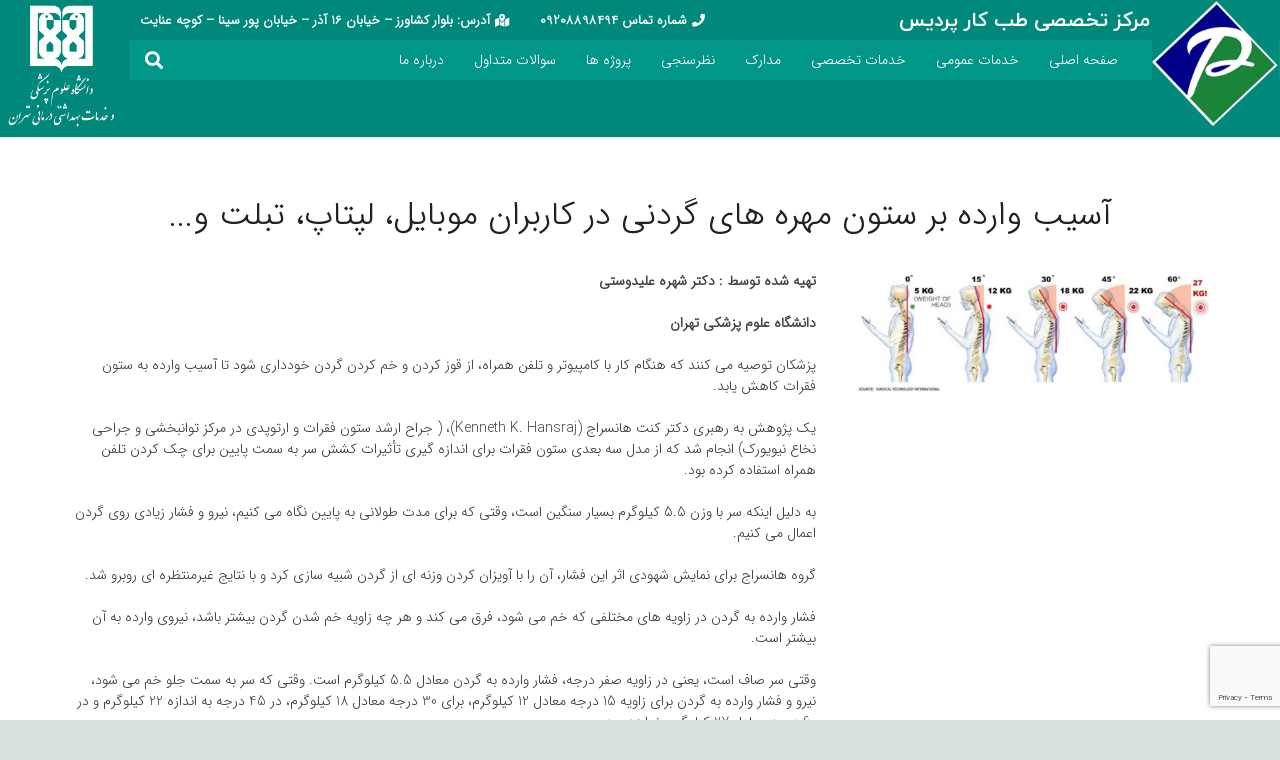

--- FILE ---
content_type: text/html; charset=utf-8
request_url: https://www.google.com/recaptcha/api2/anchor?ar=1&k=6LdaEPwjAAAAALaUJAzPyQFMui6RT_prVHugthkz&co=aHR0cHM6Ly9wYXJkaXMuY2xpbmljOjQ0Mw..&hl=en&v=PoyoqOPhxBO7pBk68S4YbpHZ&size=invisible&anchor-ms=20000&execute-ms=30000&cb=q2veagrjd8qe
body_size: 48486
content:
<!DOCTYPE HTML><html dir="ltr" lang="en"><head><meta http-equiv="Content-Type" content="text/html; charset=UTF-8">
<meta http-equiv="X-UA-Compatible" content="IE=edge">
<title>reCAPTCHA</title>
<style type="text/css">
/* cyrillic-ext */
@font-face {
  font-family: 'Roboto';
  font-style: normal;
  font-weight: 400;
  font-stretch: 100%;
  src: url(//fonts.gstatic.com/s/roboto/v48/KFO7CnqEu92Fr1ME7kSn66aGLdTylUAMa3GUBHMdazTgWw.woff2) format('woff2');
  unicode-range: U+0460-052F, U+1C80-1C8A, U+20B4, U+2DE0-2DFF, U+A640-A69F, U+FE2E-FE2F;
}
/* cyrillic */
@font-face {
  font-family: 'Roboto';
  font-style: normal;
  font-weight: 400;
  font-stretch: 100%;
  src: url(//fonts.gstatic.com/s/roboto/v48/KFO7CnqEu92Fr1ME7kSn66aGLdTylUAMa3iUBHMdazTgWw.woff2) format('woff2');
  unicode-range: U+0301, U+0400-045F, U+0490-0491, U+04B0-04B1, U+2116;
}
/* greek-ext */
@font-face {
  font-family: 'Roboto';
  font-style: normal;
  font-weight: 400;
  font-stretch: 100%;
  src: url(//fonts.gstatic.com/s/roboto/v48/KFO7CnqEu92Fr1ME7kSn66aGLdTylUAMa3CUBHMdazTgWw.woff2) format('woff2');
  unicode-range: U+1F00-1FFF;
}
/* greek */
@font-face {
  font-family: 'Roboto';
  font-style: normal;
  font-weight: 400;
  font-stretch: 100%;
  src: url(//fonts.gstatic.com/s/roboto/v48/KFO7CnqEu92Fr1ME7kSn66aGLdTylUAMa3-UBHMdazTgWw.woff2) format('woff2');
  unicode-range: U+0370-0377, U+037A-037F, U+0384-038A, U+038C, U+038E-03A1, U+03A3-03FF;
}
/* math */
@font-face {
  font-family: 'Roboto';
  font-style: normal;
  font-weight: 400;
  font-stretch: 100%;
  src: url(//fonts.gstatic.com/s/roboto/v48/KFO7CnqEu92Fr1ME7kSn66aGLdTylUAMawCUBHMdazTgWw.woff2) format('woff2');
  unicode-range: U+0302-0303, U+0305, U+0307-0308, U+0310, U+0312, U+0315, U+031A, U+0326-0327, U+032C, U+032F-0330, U+0332-0333, U+0338, U+033A, U+0346, U+034D, U+0391-03A1, U+03A3-03A9, U+03B1-03C9, U+03D1, U+03D5-03D6, U+03F0-03F1, U+03F4-03F5, U+2016-2017, U+2034-2038, U+203C, U+2040, U+2043, U+2047, U+2050, U+2057, U+205F, U+2070-2071, U+2074-208E, U+2090-209C, U+20D0-20DC, U+20E1, U+20E5-20EF, U+2100-2112, U+2114-2115, U+2117-2121, U+2123-214F, U+2190, U+2192, U+2194-21AE, U+21B0-21E5, U+21F1-21F2, U+21F4-2211, U+2213-2214, U+2216-22FF, U+2308-230B, U+2310, U+2319, U+231C-2321, U+2336-237A, U+237C, U+2395, U+239B-23B7, U+23D0, U+23DC-23E1, U+2474-2475, U+25AF, U+25B3, U+25B7, U+25BD, U+25C1, U+25CA, U+25CC, U+25FB, U+266D-266F, U+27C0-27FF, U+2900-2AFF, U+2B0E-2B11, U+2B30-2B4C, U+2BFE, U+3030, U+FF5B, U+FF5D, U+1D400-1D7FF, U+1EE00-1EEFF;
}
/* symbols */
@font-face {
  font-family: 'Roboto';
  font-style: normal;
  font-weight: 400;
  font-stretch: 100%;
  src: url(//fonts.gstatic.com/s/roboto/v48/KFO7CnqEu92Fr1ME7kSn66aGLdTylUAMaxKUBHMdazTgWw.woff2) format('woff2');
  unicode-range: U+0001-000C, U+000E-001F, U+007F-009F, U+20DD-20E0, U+20E2-20E4, U+2150-218F, U+2190, U+2192, U+2194-2199, U+21AF, U+21E6-21F0, U+21F3, U+2218-2219, U+2299, U+22C4-22C6, U+2300-243F, U+2440-244A, U+2460-24FF, U+25A0-27BF, U+2800-28FF, U+2921-2922, U+2981, U+29BF, U+29EB, U+2B00-2BFF, U+4DC0-4DFF, U+FFF9-FFFB, U+10140-1018E, U+10190-1019C, U+101A0, U+101D0-101FD, U+102E0-102FB, U+10E60-10E7E, U+1D2C0-1D2D3, U+1D2E0-1D37F, U+1F000-1F0FF, U+1F100-1F1AD, U+1F1E6-1F1FF, U+1F30D-1F30F, U+1F315, U+1F31C, U+1F31E, U+1F320-1F32C, U+1F336, U+1F378, U+1F37D, U+1F382, U+1F393-1F39F, U+1F3A7-1F3A8, U+1F3AC-1F3AF, U+1F3C2, U+1F3C4-1F3C6, U+1F3CA-1F3CE, U+1F3D4-1F3E0, U+1F3ED, U+1F3F1-1F3F3, U+1F3F5-1F3F7, U+1F408, U+1F415, U+1F41F, U+1F426, U+1F43F, U+1F441-1F442, U+1F444, U+1F446-1F449, U+1F44C-1F44E, U+1F453, U+1F46A, U+1F47D, U+1F4A3, U+1F4B0, U+1F4B3, U+1F4B9, U+1F4BB, U+1F4BF, U+1F4C8-1F4CB, U+1F4D6, U+1F4DA, U+1F4DF, U+1F4E3-1F4E6, U+1F4EA-1F4ED, U+1F4F7, U+1F4F9-1F4FB, U+1F4FD-1F4FE, U+1F503, U+1F507-1F50B, U+1F50D, U+1F512-1F513, U+1F53E-1F54A, U+1F54F-1F5FA, U+1F610, U+1F650-1F67F, U+1F687, U+1F68D, U+1F691, U+1F694, U+1F698, U+1F6AD, U+1F6B2, U+1F6B9-1F6BA, U+1F6BC, U+1F6C6-1F6CF, U+1F6D3-1F6D7, U+1F6E0-1F6EA, U+1F6F0-1F6F3, U+1F6F7-1F6FC, U+1F700-1F7FF, U+1F800-1F80B, U+1F810-1F847, U+1F850-1F859, U+1F860-1F887, U+1F890-1F8AD, U+1F8B0-1F8BB, U+1F8C0-1F8C1, U+1F900-1F90B, U+1F93B, U+1F946, U+1F984, U+1F996, U+1F9E9, U+1FA00-1FA6F, U+1FA70-1FA7C, U+1FA80-1FA89, U+1FA8F-1FAC6, U+1FACE-1FADC, U+1FADF-1FAE9, U+1FAF0-1FAF8, U+1FB00-1FBFF;
}
/* vietnamese */
@font-face {
  font-family: 'Roboto';
  font-style: normal;
  font-weight: 400;
  font-stretch: 100%;
  src: url(//fonts.gstatic.com/s/roboto/v48/KFO7CnqEu92Fr1ME7kSn66aGLdTylUAMa3OUBHMdazTgWw.woff2) format('woff2');
  unicode-range: U+0102-0103, U+0110-0111, U+0128-0129, U+0168-0169, U+01A0-01A1, U+01AF-01B0, U+0300-0301, U+0303-0304, U+0308-0309, U+0323, U+0329, U+1EA0-1EF9, U+20AB;
}
/* latin-ext */
@font-face {
  font-family: 'Roboto';
  font-style: normal;
  font-weight: 400;
  font-stretch: 100%;
  src: url(//fonts.gstatic.com/s/roboto/v48/KFO7CnqEu92Fr1ME7kSn66aGLdTylUAMa3KUBHMdazTgWw.woff2) format('woff2');
  unicode-range: U+0100-02BA, U+02BD-02C5, U+02C7-02CC, U+02CE-02D7, U+02DD-02FF, U+0304, U+0308, U+0329, U+1D00-1DBF, U+1E00-1E9F, U+1EF2-1EFF, U+2020, U+20A0-20AB, U+20AD-20C0, U+2113, U+2C60-2C7F, U+A720-A7FF;
}
/* latin */
@font-face {
  font-family: 'Roboto';
  font-style: normal;
  font-weight: 400;
  font-stretch: 100%;
  src: url(//fonts.gstatic.com/s/roboto/v48/KFO7CnqEu92Fr1ME7kSn66aGLdTylUAMa3yUBHMdazQ.woff2) format('woff2');
  unicode-range: U+0000-00FF, U+0131, U+0152-0153, U+02BB-02BC, U+02C6, U+02DA, U+02DC, U+0304, U+0308, U+0329, U+2000-206F, U+20AC, U+2122, U+2191, U+2193, U+2212, U+2215, U+FEFF, U+FFFD;
}
/* cyrillic-ext */
@font-face {
  font-family: 'Roboto';
  font-style: normal;
  font-weight: 500;
  font-stretch: 100%;
  src: url(//fonts.gstatic.com/s/roboto/v48/KFO7CnqEu92Fr1ME7kSn66aGLdTylUAMa3GUBHMdazTgWw.woff2) format('woff2');
  unicode-range: U+0460-052F, U+1C80-1C8A, U+20B4, U+2DE0-2DFF, U+A640-A69F, U+FE2E-FE2F;
}
/* cyrillic */
@font-face {
  font-family: 'Roboto';
  font-style: normal;
  font-weight: 500;
  font-stretch: 100%;
  src: url(//fonts.gstatic.com/s/roboto/v48/KFO7CnqEu92Fr1ME7kSn66aGLdTylUAMa3iUBHMdazTgWw.woff2) format('woff2');
  unicode-range: U+0301, U+0400-045F, U+0490-0491, U+04B0-04B1, U+2116;
}
/* greek-ext */
@font-face {
  font-family: 'Roboto';
  font-style: normal;
  font-weight: 500;
  font-stretch: 100%;
  src: url(//fonts.gstatic.com/s/roboto/v48/KFO7CnqEu92Fr1ME7kSn66aGLdTylUAMa3CUBHMdazTgWw.woff2) format('woff2');
  unicode-range: U+1F00-1FFF;
}
/* greek */
@font-face {
  font-family: 'Roboto';
  font-style: normal;
  font-weight: 500;
  font-stretch: 100%;
  src: url(//fonts.gstatic.com/s/roboto/v48/KFO7CnqEu92Fr1ME7kSn66aGLdTylUAMa3-UBHMdazTgWw.woff2) format('woff2');
  unicode-range: U+0370-0377, U+037A-037F, U+0384-038A, U+038C, U+038E-03A1, U+03A3-03FF;
}
/* math */
@font-face {
  font-family: 'Roboto';
  font-style: normal;
  font-weight: 500;
  font-stretch: 100%;
  src: url(//fonts.gstatic.com/s/roboto/v48/KFO7CnqEu92Fr1ME7kSn66aGLdTylUAMawCUBHMdazTgWw.woff2) format('woff2');
  unicode-range: U+0302-0303, U+0305, U+0307-0308, U+0310, U+0312, U+0315, U+031A, U+0326-0327, U+032C, U+032F-0330, U+0332-0333, U+0338, U+033A, U+0346, U+034D, U+0391-03A1, U+03A3-03A9, U+03B1-03C9, U+03D1, U+03D5-03D6, U+03F0-03F1, U+03F4-03F5, U+2016-2017, U+2034-2038, U+203C, U+2040, U+2043, U+2047, U+2050, U+2057, U+205F, U+2070-2071, U+2074-208E, U+2090-209C, U+20D0-20DC, U+20E1, U+20E5-20EF, U+2100-2112, U+2114-2115, U+2117-2121, U+2123-214F, U+2190, U+2192, U+2194-21AE, U+21B0-21E5, U+21F1-21F2, U+21F4-2211, U+2213-2214, U+2216-22FF, U+2308-230B, U+2310, U+2319, U+231C-2321, U+2336-237A, U+237C, U+2395, U+239B-23B7, U+23D0, U+23DC-23E1, U+2474-2475, U+25AF, U+25B3, U+25B7, U+25BD, U+25C1, U+25CA, U+25CC, U+25FB, U+266D-266F, U+27C0-27FF, U+2900-2AFF, U+2B0E-2B11, U+2B30-2B4C, U+2BFE, U+3030, U+FF5B, U+FF5D, U+1D400-1D7FF, U+1EE00-1EEFF;
}
/* symbols */
@font-face {
  font-family: 'Roboto';
  font-style: normal;
  font-weight: 500;
  font-stretch: 100%;
  src: url(//fonts.gstatic.com/s/roboto/v48/KFO7CnqEu92Fr1ME7kSn66aGLdTylUAMaxKUBHMdazTgWw.woff2) format('woff2');
  unicode-range: U+0001-000C, U+000E-001F, U+007F-009F, U+20DD-20E0, U+20E2-20E4, U+2150-218F, U+2190, U+2192, U+2194-2199, U+21AF, U+21E6-21F0, U+21F3, U+2218-2219, U+2299, U+22C4-22C6, U+2300-243F, U+2440-244A, U+2460-24FF, U+25A0-27BF, U+2800-28FF, U+2921-2922, U+2981, U+29BF, U+29EB, U+2B00-2BFF, U+4DC0-4DFF, U+FFF9-FFFB, U+10140-1018E, U+10190-1019C, U+101A0, U+101D0-101FD, U+102E0-102FB, U+10E60-10E7E, U+1D2C0-1D2D3, U+1D2E0-1D37F, U+1F000-1F0FF, U+1F100-1F1AD, U+1F1E6-1F1FF, U+1F30D-1F30F, U+1F315, U+1F31C, U+1F31E, U+1F320-1F32C, U+1F336, U+1F378, U+1F37D, U+1F382, U+1F393-1F39F, U+1F3A7-1F3A8, U+1F3AC-1F3AF, U+1F3C2, U+1F3C4-1F3C6, U+1F3CA-1F3CE, U+1F3D4-1F3E0, U+1F3ED, U+1F3F1-1F3F3, U+1F3F5-1F3F7, U+1F408, U+1F415, U+1F41F, U+1F426, U+1F43F, U+1F441-1F442, U+1F444, U+1F446-1F449, U+1F44C-1F44E, U+1F453, U+1F46A, U+1F47D, U+1F4A3, U+1F4B0, U+1F4B3, U+1F4B9, U+1F4BB, U+1F4BF, U+1F4C8-1F4CB, U+1F4D6, U+1F4DA, U+1F4DF, U+1F4E3-1F4E6, U+1F4EA-1F4ED, U+1F4F7, U+1F4F9-1F4FB, U+1F4FD-1F4FE, U+1F503, U+1F507-1F50B, U+1F50D, U+1F512-1F513, U+1F53E-1F54A, U+1F54F-1F5FA, U+1F610, U+1F650-1F67F, U+1F687, U+1F68D, U+1F691, U+1F694, U+1F698, U+1F6AD, U+1F6B2, U+1F6B9-1F6BA, U+1F6BC, U+1F6C6-1F6CF, U+1F6D3-1F6D7, U+1F6E0-1F6EA, U+1F6F0-1F6F3, U+1F6F7-1F6FC, U+1F700-1F7FF, U+1F800-1F80B, U+1F810-1F847, U+1F850-1F859, U+1F860-1F887, U+1F890-1F8AD, U+1F8B0-1F8BB, U+1F8C0-1F8C1, U+1F900-1F90B, U+1F93B, U+1F946, U+1F984, U+1F996, U+1F9E9, U+1FA00-1FA6F, U+1FA70-1FA7C, U+1FA80-1FA89, U+1FA8F-1FAC6, U+1FACE-1FADC, U+1FADF-1FAE9, U+1FAF0-1FAF8, U+1FB00-1FBFF;
}
/* vietnamese */
@font-face {
  font-family: 'Roboto';
  font-style: normal;
  font-weight: 500;
  font-stretch: 100%;
  src: url(//fonts.gstatic.com/s/roboto/v48/KFO7CnqEu92Fr1ME7kSn66aGLdTylUAMa3OUBHMdazTgWw.woff2) format('woff2');
  unicode-range: U+0102-0103, U+0110-0111, U+0128-0129, U+0168-0169, U+01A0-01A1, U+01AF-01B0, U+0300-0301, U+0303-0304, U+0308-0309, U+0323, U+0329, U+1EA0-1EF9, U+20AB;
}
/* latin-ext */
@font-face {
  font-family: 'Roboto';
  font-style: normal;
  font-weight: 500;
  font-stretch: 100%;
  src: url(//fonts.gstatic.com/s/roboto/v48/KFO7CnqEu92Fr1ME7kSn66aGLdTylUAMa3KUBHMdazTgWw.woff2) format('woff2');
  unicode-range: U+0100-02BA, U+02BD-02C5, U+02C7-02CC, U+02CE-02D7, U+02DD-02FF, U+0304, U+0308, U+0329, U+1D00-1DBF, U+1E00-1E9F, U+1EF2-1EFF, U+2020, U+20A0-20AB, U+20AD-20C0, U+2113, U+2C60-2C7F, U+A720-A7FF;
}
/* latin */
@font-face {
  font-family: 'Roboto';
  font-style: normal;
  font-weight: 500;
  font-stretch: 100%;
  src: url(//fonts.gstatic.com/s/roboto/v48/KFO7CnqEu92Fr1ME7kSn66aGLdTylUAMa3yUBHMdazQ.woff2) format('woff2');
  unicode-range: U+0000-00FF, U+0131, U+0152-0153, U+02BB-02BC, U+02C6, U+02DA, U+02DC, U+0304, U+0308, U+0329, U+2000-206F, U+20AC, U+2122, U+2191, U+2193, U+2212, U+2215, U+FEFF, U+FFFD;
}
/* cyrillic-ext */
@font-face {
  font-family: 'Roboto';
  font-style: normal;
  font-weight: 900;
  font-stretch: 100%;
  src: url(//fonts.gstatic.com/s/roboto/v48/KFO7CnqEu92Fr1ME7kSn66aGLdTylUAMa3GUBHMdazTgWw.woff2) format('woff2');
  unicode-range: U+0460-052F, U+1C80-1C8A, U+20B4, U+2DE0-2DFF, U+A640-A69F, U+FE2E-FE2F;
}
/* cyrillic */
@font-face {
  font-family: 'Roboto';
  font-style: normal;
  font-weight: 900;
  font-stretch: 100%;
  src: url(//fonts.gstatic.com/s/roboto/v48/KFO7CnqEu92Fr1ME7kSn66aGLdTylUAMa3iUBHMdazTgWw.woff2) format('woff2');
  unicode-range: U+0301, U+0400-045F, U+0490-0491, U+04B0-04B1, U+2116;
}
/* greek-ext */
@font-face {
  font-family: 'Roboto';
  font-style: normal;
  font-weight: 900;
  font-stretch: 100%;
  src: url(//fonts.gstatic.com/s/roboto/v48/KFO7CnqEu92Fr1ME7kSn66aGLdTylUAMa3CUBHMdazTgWw.woff2) format('woff2');
  unicode-range: U+1F00-1FFF;
}
/* greek */
@font-face {
  font-family: 'Roboto';
  font-style: normal;
  font-weight: 900;
  font-stretch: 100%;
  src: url(//fonts.gstatic.com/s/roboto/v48/KFO7CnqEu92Fr1ME7kSn66aGLdTylUAMa3-UBHMdazTgWw.woff2) format('woff2');
  unicode-range: U+0370-0377, U+037A-037F, U+0384-038A, U+038C, U+038E-03A1, U+03A3-03FF;
}
/* math */
@font-face {
  font-family: 'Roboto';
  font-style: normal;
  font-weight: 900;
  font-stretch: 100%;
  src: url(//fonts.gstatic.com/s/roboto/v48/KFO7CnqEu92Fr1ME7kSn66aGLdTylUAMawCUBHMdazTgWw.woff2) format('woff2');
  unicode-range: U+0302-0303, U+0305, U+0307-0308, U+0310, U+0312, U+0315, U+031A, U+0326-0327, U+032C, U+032F-0330, U+0332-0333, U+0338, U+033A, U+0346, U+034D, U+0391-03A1, U+03A3-03A9, U+03B1-03C9, U+03D1, U+03D5-03D6, U+03F0-03F1, U+03F4-03F5, U+2016-2017, U+2034-2038, U+203C, U+2040, U+2043, U+2047, U+2050, U+2057, U+205F, U+2070-2071, U+2074-208E, U+2090-209C, U+20D0-20DC, U+20E1, U+20E5-20EF, U+2100-2112, U+2114-2115, U+2117-2121, U+2123-214F, U+2190, U+2192, U+2194-21AE, U+21B0-21E5, U+21F1-21F2, U+21F4-2211, U+2213-2214, U+2216-22FF, U+2308-230B, U+2310, U+2319, U+231C-2321, U+2336-237A, U+237C, U+2395, U+239B-23B7, U+23D0, U+23DC-23E1, U+2474-2475, U+25AF, U+25B3, U+25B7, U+25BD, U+25C1, U+25CA, U+25CC, U+25FB, U+266D-266F, U+27C0-27FF, U+2900-2AFF, U+2B0E-2B11, U+2B30-2B4C, U+2BFE, U+3030, U+FF5B, U+FF5D, U+1D400-1D7FF, U+1EE00-1EEFF;
}
/* symbols */
@font-face {
  font-family: 'Roboto';
  font-style: normal;
  font-weight: 900;
  font-stretch: 100%;
  src: url(//fonts.gstatic.com/s/roboto/v48/KFO7CnqEu92Fr1ME7kSn66aGLdTylUAMaxKUBHMdazTgWw.woff2) format('woff2');
  unicode-range: U+0001-000C, U+000E-001F, U+007F-009F, U+20DD-20E0, U+20E2-20E4, U+2150-218F, U+2190, U+2192, U+2194-2199, U+21AF, U+21E6-21F0, U+21F3, U+2218-2219, U+2299, U+22C4-22C6, U+2300-243F, U+2440-244A, U+2460-24FF, U+25A0-27BF, U+2800-28FF, U+2921-2922, U+2981, U+29BF, U+29EB, U+2B00-2BFF, U+4DC0-4DFF, U+FFF9-FFFB, U+10140-1018E, U+10190-1019C, U+101A0, U+101D0-101FD, U+102E0-102FB, U+10E60-10E7E, U+1D2C0-1D2D3, U+1D2E0-1D37F, U+1F000-1F0FF, U+1F100-1F1AD, U+1F1E6-1F1FF, U+1F30D-1F30F, U+1F315, U+1F31C, U+1F31E, U+1F320-1F32C, U+1F336, U+1F378, U+1F37D, U+1F382, U+1F393-1F39F, U+1F3A7-1F3A8, U+1F3AC-1F3AF, U+1F3C2, U+1F3C4-1F3C6, U+1F3CA-1F3CE, U+1F3D4-1F3E0, U+1F3ED, U+1F3F1-1F3F3, U+1F3F5-1F3F7, U+1F408, U+1F415, U+1F41F, U+1F426, U+1F43F, U+1F441-1F442, U+1F444, U+1F446-1F449, U+1F44C-1F44E, U+1F453, U+1F46A, U+1F47D, U+1F4A3, U+1F4B0, U+1F4B3, U+1F4B9, U+1F4BB, U+1F4BF, U+1F4C8-1F4CB, U+1F4D6, U+1F4DA, U+1F4DF, U+1F4E3-1F4E6, U+1F4EA-1F4ED, U+1F4F7, U+1F4F9-1F4FB, U+1F4FD-1F4FE, U+1F503, U+1F507-1F50B, U+1F50D, U+1F512-1F513, U+1F53E-1F54A, U+1F54F-1F5FA, U+1F610, U+1F650-1F67F, U+1F687, U+1F68D, U+1F691, U+1F694, U+1F698, U+1F6AD, U+1F6B2, U+1F6B9-1F6BA, U+1F6BC, U+1F6C6-1F6CF, U+1F6D3-1F6D7, U+1F6E0-1F6EA, U+1F6F0-1F6F3, U+1F6F7-1F6FC, U+1F700-1F7FF, U+1F800-1F80B, U+1F810-1F847, U+1F850-1F859, U+1F860-1F887, U+1F890-1F8AD, U+1F8B0-1F8BB, U+1F8C0-1F8C1, U+1F900-1F90B, U+1F93B, U+1F946, U+1F984, U+1F996, U+1F9E9, U+1FA00-1FA6F, U+1FA70-1FA7C, U+1FA80-1FA89, U+1FA8F-1FAC6, U+1FACE-1FADC, U+1FADF-1FAE9, U+1FAF0-1FAF8, U+1FB00-1FBFF;
}
/* vietnamese */
@font-face {
  font-family: 'Roboto';
  font-style: normal;
  font-weight: 900;
  font-stretch: 100%;
  src: url(//fonts.gstatic.com/s/roboto/v48/KFO7CnqEu92Fr1ME7kSn66aGLdTylUAMa3OUBHMdazTgWw.woff2) format('woff2');
  unicode-range: U+0102-0103, U+0110-0111, U+0128-0129, U+0168-0169, U+01A0-01A1, U+01AF-01B0, U+0300-0301, U+0303-0304, U+0308-0309, U+0323, U+0329, U+1EA0-1EF9, U+20AB;
}
/* latin-ext */
@font-face {
  font-family: 'Roboto';
  font-style: normal;
  font-weight: 900;
  font-stretch: 100%;
  src: url(//fonts.gstatic.com/s/roboto/v48/KFO7CnqEu92Fr1ME7kSn66aGLdTylUAMa3KUBHMdazTgWw.woff2) format('woff2');
  unicode-range: U+0100-02BA, U+02BD-02C5, U+02C7-02CC, U+02CE-02D7, U+02DD-02FF, U+0304, U+0308, U+0329, U+1D00-1DBF, U+1E00-1E9F, U+1EF2-1EFF, U+2020, U+20A0-20AB, U+20AD-20C0, U+2113, U+2C60-2C7F, U+A720-A7FF;
}
/* latin */
@font-face {
  font-family: 'Roboto';
  font-style: normal;
  font-weight: 900;
  font-stretch: 100%;
  src: url(//fonts.gstatic.com/s/roboto/v48/KFO7CnqEu92Fr1ME7kSn66aGLdTylUAMa3yUBHMdazQ.woff2) format('woff2');
  unicode-range: U+0000-00FF, U+0131, U+0152-0153, U+02BB-02BC, U+02C6, U+02DA, U+02DC, U+0304, U+0308, U+0329, U+2000-206F, U+20AC, U+2122, U+2191, U+2193, U+2212, U+2215, U+FEFF, U+FFFD;
}

</style>
<link rel="stylesheet" type="text/css" href="https://www.gstatic.com/recaptcha/releases/PoyoqOPhxBO7pBk68S4YbpHZ/styles__ltr.css">
<script nonce="CR5SxFuC5HT23j9mY_1ysA" type="text/javascript">window['__recaptcha_api'] = 'https://www.google.com/recaptcha/api2/';</script>
<script type="text/javascript" src="https://www.gstatic.com/recaptcha/releases/PoyoqOPhxBO7pBk68S4YbpHZ/recaptcha__en.js" nonce="CR5SxFuC5HT23j9mY_1ysA">
      
    </script></head>
<body><div id="rc-anchor-alert" class="rc-anchor-alert"></div>
<input type="hidden" id="recaptcha-token" value="[base64]">
<script type="text/javascript" nonce="CR5SxFuC5HT23j9mY_1ysA">
      recaptcha.anchor.Main.init("[\x22ainput\x22,[\x22bgdata\x22,\x22\x22,\[base64]/[base64]/[base64]/[base64]/[base64]/UltsKytdPUU6KEU8MjA0OD9SW2wrK109RT4+NnwxOTI6KChFJjY0NTEyKT09NTUyOTYmJk0rMTxjLmxlbmd0aCYmKGMuY2hhckNvZGVBdChNKzEpJjY0NTEyKT09NTYzMjA/[base64]/[base64]/[base64]/[base64]/[base64]/[base64]/[base64]\x22,\[base64]\x22,\x22w6A5LcOhTW8RwoXCgcKFw7pJwpdDwqfCm8KPQcO/GsOTCsK5DsKXw4ksOinDsXLDocOGwoY7f8OdVcKNKwrDjcKqwp4KwpnCgxTDjX3CksKVw6Ntw7AGcsKCwoTDnsOVK8K5YsOIwobDjWAmw4JVXThwwqo7wrEewqs9bAoCwrjClgAMdsKAwr1dw6rDnj/CrxxRX2PDj0/CrsOLwrBPwrHCgBjDu8OXwrnCgcOjfDpWwpbCucOhX8OKw63Dhx/CplnCisKdw7bDosKNOEbDvn/ClWDDvsK8EsOuVlpIcWEJwofCnSNfw67DjMOofcOhw7/DmFdsw65tbcK3wqcqIjx/KzLCq0rCoV1jTsOjw7Z0QMOOwp4gUwzCjWMAw57DusKGA8KXS8KZFMOHwobCicKQw49QwpBwY8OveGvDr1Nkw5jDoy/Doigiw5wJLcOJwo9sworDrcO6wq5uewYGwrLCqsOeY33Cs8KXT8K7w6Iiw5I0N8OaFcOLIsKww6wkVsO2ABHCjmMPYm47w5TDqWQdwqrDt8K+c8KFVsOJwrXDsMOzNW3Dm8ODOGc5w7nCssO2PcKzM2/DgMKddTPCr8KvwpJ9w4JfwoHDn8KDVlNpJMOpeEHCtGVvHcKRMgDCs8KGwq9Yez3CuG/[base64]/[base64]/wo3Coy7Ds1xvMw5fUjjDvMOdX8OCVV3CucKjw71GPQkFGMOjwps6D2Q/woYuJcKnwqYzGgPCtFPCrcKRw4hcVcKLOsOfwoLCpMKJwpknGcKLVcOxb8Kpw6kEUsOYIRkuLcKcLBzDuMOMw7VTK8OfIijDrsKPwpjDo8KAwqt4cmxCFxg0wpHCo3Mcw54BaljDrDvDisKyIsOAw5rDvS5bbGDCkGPDhE7DhcOXGMKMw6rDuDDChD/DoMOZYWQkZMOlHMKnZEEDFRB2wqjCvmd/w67CpsKdwo48w6bCq8KEw54JGXI2N8OFw4rDlQ1pOMOvWzwYel8zw7g3D8KywoTDtRhoF2kwJMOIwpgkw500wpzCmMO+w5AiRMO3RsOmFRfDvcOEw6R1TMK+KBU/QcOCNATDkQg6w4smZMOUMcOywqxkUi1MVMKxPiLDuzNfbQjCuVXCjwhvGcOBwqXCmMKZWglHwqxgwphmw6FxcE4pwpEbwqbChQjDvMKCBkwTP8OqMSZxw55/[base64]/[base64]/Dt8KfKMKmwrENw60SPsOALyLCm8O+D8K2PCJNwp7Cq8OvB8K6w7BjwqZIblx9w4XDp20iCcKbAsKBVm82w6oIw7vDk8OKesO0w41sDcOpbMKsWiE9wq/CgMKHIMKhN8KSEMO/SsOORsKfHWgcJ8Kcw7pewrPDncOFw5BzDA7Dt8Oxw4XCqjdbFxZuwrHCpX8lw5nDim/DlsKCwocaZCPCmMKlOyLCv8OEG2HDkQnCh3Nrd8KDw6PDk8KHwq17BcKKVcKbwpMTw4/CrE5zVMOlUMOLWQccw5vDp1hbwqMNJMKmWsOIIUfDnFwPOMOuwpfCnh/CicOpb8O2SX8TA1QJw4FwAj/DhUkfw7PDj0/CvVl6BAXDuiLDvMOew74Lw5PDgsKoC8OjYRpodMOBwogaGWnDm8KXOcKkwrLCtiRjCsOuw6scbcKVw7swSQ1Ywp9Kw5HDjGVUVMOHw5zDvsOXOcKGw41Mwr5qwr9Ow7ZUOQMjwq3CksOdfgXCqQwMfsOjNMOaFMKew5gkJj/Dp8Okw6zCvsKEw6bCkwXCnh7DrzrDl17CiyPCgcO+wqvDoUjCiUlVR8Ktw6zCoRLCpW/Dq2YUw4otwpPDjcK4w6zCsBoCWcOIw7DDt8KaVcO+wq/Dm8Kgw7/CsjNVw6NrwqRBw6h0wpXCgAtYw4xFDXbDisOkPBfDv2jDlsO5PMOgw6dzw5VBOcOEw4XDuMKVDX7CkAgzOAfCnB16wpx4w5/DukYdDnLCoX07HMKBT2Vjw7d2CCxewr7DjMKUKGBOwoNowqtiw6QYOcOKc8O7w4DCm8ODwprCnsO7w7NnwoXCug9swoPDrD/Cl8KPJxnCqG/Dt8OXCsOdIgk7wpANwo5zBWPCgSpAwoJWw40uG1Mib8OtDcOkYcKxMcKkw45Fw5jCr8OkJTjCo3xZwqAjIsKNw67Ch3pLVU/DvDnDoGhgw6vDjzhycMOxGDXCmCvChBdXJRXDkcORw4BzK8KyOsKgwpYkwqc7woFjEF8pw7jCkcKvwrjDiFtnwpHDn3cgDzFtI8OawqvCqT/[base64]/DlBEvwpbDiU0Qwr3Chx4swqfCncKzwqBUw50YwojDp8KYR8Otwr/Dsyx7w78/wrI4w6TDncK6w489w65uFMOODCfCunHDncOow7cZw44ew68ew7cRNShfFcK7OsOfwp8LHlPDsDPDt8OFV2AlDMOtAlxyw60Xw5fDr8OFw7TClcKpKsKPVcOVTC/DgMKpM8Kmw4vCgsOSNsOmwrvCm2vDnH/[base64]/CvnZPesK3ST3CjsKFw40XAEFMfHV5L8OEw6bDrMO3MHfDmhsQD3sPf33DrBpUWg0aQhA6VsKKKVjDqMOpMcKHwrLDncK/X1wgUiDCq8OIZ8KHw7rDpl7Dt2LDu8OSwqjCsCxTHsK3wqLCimHCtFfCpsKLwrTDr8OoTWlZEHHCq1s7NB1kI8O5wp7ChHBHS0tmbw/[base64]/[base64]/WcKmw4XChsOtOwbDgcKKw5YAG27CkjTDq0UpDsOyQH9lw5zCpEjCi8O6LUfCpndbwpZiwoXCtsOSwp/Ck8KfX3vCsV3Cj8KLw6/CusOdWsOawqIwwoPCusKvAGcJaBA0J8KHwrXCh0HDnHTCqiZjwpstwrvCq8OtBcKPDj/DmX0uScO0wqTCq352ZDMJw5rCjlJfw6JUU0HDpBrCj10HPsKiw63DjsK1wqAVPUPDmMOhw4TCksOHIsOVdcKlU8KVw4nDgnjDhibDssOnNcOdNBvCjgFQAsOuwpIsGMO0woszBsKyw4QMwoVXFcODwo/[base64]/DnBdRwpXCi3vCrk/DusODw70aZ8KkeMK5CnrCtAdMw4/[base64]/DgsK2w4MoIxdkOEPCjjl7wrTCjVl+w6PCn8OHw4fCkcOhwoDDsE/DlcOYw7DDo27CtkfCo8KMEVJQwq94V0rCjcOIw7PCm3/DqlrDlsOjE0ptwp8XwpgREiUrU18nVRVAEcKJO8OeFcKvwqbCkgPCu8KLw5NwcB9YBUHCp1h/[base64]/EsKxwp3CmcO3wqXDmsKBHATCrsKRaxbCm8OJwo9owovDtsKTwpp/asOHwphIwpEIwq/[base64]/w6FkblLDjcK1OinChMORwq9mXRhQw5tqesOhw7jCtcOdAx4cw48LZMOXwox3Pwprw5RAWW3DgsKpYw/DsksILMOXwpLCjsOGw4XCt8K9w6xaw6/Do8KOw4pSw5/Dt8OCwoDCm8OTSB4Yw4bCk8Odw4zDhyAyKQl3w5nDkMOVBy/Di3HDosOuanfCusOtYMKzwo3DgsO6w4nCssKLwoFWw60/wpl1wp/Ds0/[base64]/[base64]/cFcwUQAEIsObwq3DkhkZw5PCrXvCgVDCiipxwpnDk8KNw6F1PG5/w5HClFvDt8KwJUMrwrFFZMKHw4g2wq9fw4PDlE/Dlk53w7MGwpITw6XDgsOGwq/DrsKcw4AlOcKAw4DCpTrCgMOpc1PCt1zCn8OtEyLCscKhIFfCssO3wo8ZCiYUwonDgHY5dcOcSsKYwqXDpSfCscKWRsOxwo3DtAx+GyvCowXDqsKvwqRZwoDCqMOuwrrDrRzDp8KBw7zClSstw6fCmD3Dl8KxLyI/ISDDscO8eX7DsMKjw70Aw5XClQAgw4l1wqTCvDDCocOew4jCr8OTEsOpCcOtNsO+LMKew5l9RsOtw47Dh204WsOaN8KrXsOhHMOhJT3CgMKWwr46XjbCkwLDq8OTw6vCux4KwoV/wqDDgz7CoyNZwp7Dh8KtwqnDhRxEwqhJFMKgbMOLwpx7D8OOFGcpw63CrTrCiMK8wrEyAcKMAwNnwrs4wqBQWRbDmnAtw6h9w5RPw4zCoWrDuyhtw7/DsSwjJnrCtXVmw67CpFTDoVXDjMKAak4Jw67CrQ7CnRHDjMKmw5XCk8KWwqVPwrsFRz/DrHxQw6fCrMKrEsKiwoTCtsKcwpIXL8OIBMKkwoJIw6cbWxUPbAjDnMOsw4rDuT/Co0/DmmzDkkAMXXcaTB3CmcKgb2QAw4jCu8Kswp5UeMOxwqRQFTHCumFxw5HCuMKfwqPDkXkBPiLChkgiwrwsNcOdwobCtCvDisOyw7QFwqEww4Bpw4klwoTDvcOzwqbClsODNcK5w5JPw4nCsBgrWcOGLcKUw5bDgcKlwqPDvMKFfcKXw6/[base64]/Dk8Oewo5gw5DDt1rCmyLCnRxqw7HCtMK5w4HDqMKPw6/CoHMCw4QZXcK1dkHClD7CuWoGwosqPkg9CsKpwrJ4AE48QH/[base64]/DhsODE0/DoMKfw5E6Ry/DoMKzw7oWcsKhbDvDrF13w5J1wpzDgsOTUsOLwqzCgsKHwoXCulRaw4rCkMKqOT3DhcOHw79YdMKFTSRDOsKKfMOfw7rDmVIhAMOkZsObw4PCuj/DncOZI8OdfwXCjcKbfcKow5wvAS0ma8K1AcO1w4DCt8Kjwp9lVMKBV8OAwr1uw6PDh8KZLhbDgRUbw5ZvDFF2w6HDjgLCvMOOfXlnwoodDWvDhcO3w73ChsO7wrfCgcKVwq7DtQgZwrzCilbDosKrwocBTgzDnMO0wrHCjsKNwodvwqfDgykuXEbDhwbCpFJ/TX/[base64]/DocO+w7FNwrZYwqTCixFFw41DwojDsWJDwppXEnnDhcK5w40xbGszwpXDl8OYLBQKNMKcwpFEw4paSVFQLMKTw7QlYkY9HxdVw6B8BsOfw7IOwq4xw5PCjcKnw4F2JcKndG/DvcOsw47CsMKBw7hFEcO7fMOVw4PDmDlNBcOOw57Ds8Kcw4kkwrzDi30LfsKlTnkPDcOcw7sQB8K+dcORCkHCvHBZZ8KlXC/DvMOeVDDCpsK0w77Dg8KGOsOwwpTDlWbDgcOUw7fDpjjDggjCvsO/[base64]/Cn8K6w6XCryLDvE11w4fCvcOPWsOqWSzDl2zDq3fCvcKRHAgfREvCgErDsMKOwpptFwd2w7/DsBsaa2nDtXHDgCs0Vz/Ct8KFUMOoeB9KwohLEMK6w6cvW3IvZcOuw5rCo8KLKwlQw5fDh8KnJ2AEVsOjV8O9cSDCl0wtwp/Dn8KawpQeKinDjcKyPcKvHWfDjz7DnMK2fRdhGQXChcKfwrN1wqMMPMOQYsOewrnDgsO9WENFwpAwdsOQJsKfw6zDokJMNsKVwrMpAxovEMODwoTCoG7DicOUw4HDksK9w73ChcKfMcK9bTYPPWXDmsKrw7MlHsOAw6TCiGLChcKbw4bCgMKQw5/DrcK8w7bCiMK+woEQw5puwo/ClcKnU3TDscK+BS1jw7UuKzw1w5TDjkjCmGjDi8O7w4Q3ZyXClGgzworCuQfDncO0b8KEfcKlWjnChsKec2TDh1MVUsKyT8Kmw4wxw4NxPy5gwoliw7ApVsONEcK6wo96K8Kuw5zChMKAeA9Zw6Nlw6bDmCN/w7TDtsKqDCnDoMKJw6gyH8K3EMO9wqfDkMOVRMOmFSRbwroYO8ORVMKlw4nDly5twodLNWZfwoPDh8KdN8OTwqU8w53Dj8ORw5zChityD8KsTsOdJBnDvWXClMKTwpDDr8KQw63DpsK5Pi1KwrhVFzFqVMK6XxzCncKmZsKMHMOew7XCsVHDnVc6woknw4xswq/Cqm8ZS8KJw7bDqnhdw6J3FMK0wrrCjsO5w6tdCMK4ZxhmwpjCusKRUcKCbMObGsKswpoWwrrDlXYWw412Fzk3w4nDssOUwrfCmW5lScOaw6vDgMKcYMOKPcOFeyI1w5h6w5/CqMKaw6TCkMOqA8Orwp1fwrwgGMOzwp7Cig5aZcOfG8Ojwq5gDEXDj1PDv3XDu07DtMKbw7N/w6vDncOMw5h9KR3CvQ/DhB1tw7QHXGrCklrCk8Klw5VyKFkvw4HCncKiw4PCisKAJnojw5wvw5xvXgcLVsKWbUXDlsKvwqrCkcKOwrbDkcOAwrjCmS3CkcOEOAfCjwc7M2dGwp3Di8O2ZsKsHsKhI0PDssKKwoAHTMO9PF8sCsKtEMK4FwbCpm/[base64]/[base64]/[base64]/WyDDmmR3wrlcbcOgPx53XlZcw47CssKrDS/Dr8OKw7rDjsOsZlknfQ/DrMOgZMOpQz0iJ1xcwrfCiQB4w4TDhcOcQSY5w5TCucKDwopyw7Yhw7LDm3QtwrBeHW9QwrHDvcKpwq/Dsn3DoSgcQ8K7LsOdwoLDgsO3w6YjM1BTQFw4ZcOCdcKMHcKWKEfCkMKCQcKcdcKVwrrDng3Cug8yY3Mfw5PDssOpBg3CiMO/IGvCnMKGYD7DsTPDmWjDlwDCs8Kqw5p8w7vCkllsUWHDlMOhJsKvwqxFe0DCjMKYBzocwqQJJj4qD0Yow5/CncOjwopewqPCmsOGFMO4A8KgdibDksKwOsO1F8O9w7VScw3CkMOIJMO/GcKwwpFvMxZ7wrXDug0jCMKOw7DDlsKcwrR2w6vCnjJvPiQJDsK+PsKkw4g6wr1WaMKZQldawofCs3PDuFfDucKcwq3Ch8OdwpQtw7k9H8Oxw6TDisKtc3fDqAZEwoLCo0gEw7s/YMOnV8KyG10owrlRWsOVwqrCjMKNHsOTA8KjwoRrYRrClMKzBMKnbcKtelgtwoxgw5Z3RMO1wqTCoMOkwqpTJ8KzTG0qw6UVw5HCil7DvsK/w602wpvDiMKiL8KgI8KadyhIw7kINRLDtsOGIFhLwqXCmsKHesKuESzClinChgNTEsKYFcOZEsOmAcOuAcOEI8Kswq3ChDXDhwPDk8KEa2zCm3XCg8OuccKJwpXDtcOIw499wq/CuzwvQnvCqMKswoXDrw3DscOrw48mB8OmAsOHfsKGwr9Pw6/DjmfDlFfCpDfDrTvDhxjDvMOJw7F7wqHCqMKfwrJBwq0UwoAhwoFWw5zCisKhLyTDrBvDgBDChcKTUsOZb8KjUMOYRcOQLMK+FD8gWx/CmcO+GsO0wrBSKEMFXsOfwohTfsK3N8OLOMKDwrnDssKpwp8SbcOlEQTCkWHDvhDChD3Cu2NJw5IUYWxbScKZwqfDq1rDoS0Uw6vCuUnDvsO0e8KywoVMwqzDpcK3wo8VwrfCtMK/w7NQw4xgwoPDl8OCw5jDgzzDhkrCpMOVcX7CvMOdFcOIwonCmE/DqMKCw7YKesKhw64TLsOcdsKnwpE7LMKNw7XDqMOxVC7Ci3/Dp3oTwqoSCltLdhHDq0DDoMO9Iw0Sw4cCwrJdw43DicKCwokaKsKOw5hdwpo/w6rCnRXCuC7CucKcw7TCrEnCkMOFw43CvBfDhsK0FMK+GijCoBnCkXHDkcOKGXpEwprDt8O1w7BvVhRgwrvDtWDDvsKAcD7CtsO6wrfCosKGwpvChcKlwpM8wrXCoknCtj/CoWbDn8KLGi3DvMKIKsOwRMO+NltFwo3Cl1/DvBEMw57CpsOOwp9dHcKxODNhJ8Ovw6s8wpLDhcOnQ8KuIkhRwo7DpVPDnVU0IhzDksOdwotiw59UwoLDmHnCscOhf8OnwogdG8KjKsKRw7jDik88C8OcVB/Cow/DqDlqQ8Opw7HDk2A2U8Kzwq9IdMOxTAnDoMKLPMKqEsO6Pg7Cm8OUS8OPIHs2RmTCgsKSOcKDwqVSD05Kw7MFHMKFw4vDtsO0GMKiwrBTRXrDgHHCh3J9JsO9L8O5wo/[base64]/DisOXwohRwqRxGRAtDMO5w6/CuE3CukV1cGnDicOReMOhwpDDkMKPw6XCosKhw6rDjRIdwqNoA8K7ZMO7w5fCikocwqU/YsKtKMOsw73DrcO4wroMEsKnwo85I8KBNCtFw4rCi8OJwo/[base64]/[base64]/DnHvCvsK4aG1Lw4sawpVoS8OEaicSR8OKUsO5wqzCkx43woNgw7zCnG8ZwpMJw5vDjcKLecKnw5PDogVyw4t4am0ow6XCusKxw6HDpMOAVnTDrzjCisKBOV0tMn/CkMOAIcOZSRtlOgcULnDDvcOdNFYjLFZcwojDpyDDosKkwpBlw43CpEoUw60WwpJUeXLDs8ODMcOpwq3CusK0bcOtScOxbSVuG3BjUTV/wojClFDCkWAdMCzDkMKDPxzDkcODWjTClV4NFcKQUC3CnMKRwrvDsEAaSMKXZ8OewrIVwqjDssO7YCImwrPCs8OqwosqaybCi8KTw5NMw6vCk8OYJcOmfxF6wobCpcO4w4F/w4nCn3TDlzwMcsKOwoBmHiYCNMKIHsO+wojDlMKLw43DicK0w6JIwrrCs8OeNMOJFcOjQkfCr8OJwolfwrxfwr47azvCkQ/CqTpWN8OtLVbDu8OXGsKzcCvDhcOLTMK6aHTCvcK/SATDmQHDtsOpL8Kwfh/DhMKcXEE7XFB1esOmJys5w4RKZ8KKwr1Nw6zCniMbwp3ChMOTwoLDjMKBSMKZLR9hJxwHKnzDusK8ZmBsMcOmVFrCncOPwqDDpHtOw4PCqcO8HA8TwrIHbcKde8KAHgrCmMKewqttFUXDtMOOMsKlwowYwpHDnRzCnzbCiyZ/[base64]/DrUzChkkMw5dSG1TDvMOfwqvDs8Ksf8KVHsKNOsKQYMK7R09Bw4ZeUlB2w5nCqMOcLCfCs8KVOcOlwoUKwpArR8O9wqvDvsO9A8OmACzDtMKxDQNvQ1LCvXQtw6wVwpPDg8KPZsK1a8K0w4xvwrwRN2ZNEhDDvsOiwpzCsMKoQ10ZDcOVGnkHw4ZrL3ZxAsO6dMOIOi/CrzDCkSRLwr3CoXLDqgPCrz5Hw4dMMTwbDMK5VcKRNS97Cz9RPsKhwqzDsR/DjMORw5LDu2PCsMKpw4xoXHPCosOgV8KtYnMsw49GwqrDh8KdwrDCrsOtw7tpD8Kbw7Z9SsK7OUR0NUvCsXTDlxjCssKYw7nCoMKvw57DlhkbDMKuGivDgsO1wrZ3KHnDnkjDhkLDpcKMwoXCt8O1w7w9aU/CsjHDuEl7FMO6wqfDsCjDu1XCqTk2BcOEw652IjkAMcK6wrsPw73CssOsw6dqwp7Dri04wobCjAzCucKjwpRcY2fCgRPDh3TCkUTDpcOewrx8wqPDil5eDsK2T1zDlAldPxjCvw/[base64]/[base64]/ChibCs8KLDMOXGUrDmDBgwpPDqsOeCcOdw7nClsKow5/CqDE1w5rCoQc5woNWwpEVwoLCicO1DETDvlBHQSsPaTlONcO5wpQHPcOGw7dPw6jDusKjPMOawrZ+F3gAw6haZTJFw4YKGcO/LSULwpnDvcK1wpUydsOMR8OVw5rCpsKtwpF9wrDDqsK/D8KawofCp3nCuQQ+CcOcE0HCpnHCq199HS/[base64]/CqsO/TCfDgcOlZhsbwqFvwr0IwpnClGjDl8O/[base64]/[base64]/DpcOZwqsXKSt0BMOXdsKUw5DDmcKzwrbCuUlfQ03CisKhDcKqwqBiTyDCq8KbwrPDgT8wfxbDpsOkecKNwo3Dj3FAwrFxwrbCvcOqK8OLw4/CmlXCtjwPw5DDjDllwqzDscOtwpDCjMKyf8O7wpLCskrCq2rCnm90wpzDpnTCqMKcG3keZcOfw5/DlhJDEDfDoMOKQsKywqDDnzrDnsOoGMObBHl9SsOdZ8ObYjARGsOSLMKYwqLChsKewqjDngRZw6Jvw6/Dl8KNA8KQTsOYFMOBAcK5J8K0w7PDjVrCjWvDmndhP8Kuw5HCncOnwpfDmMK+YMKfwp7Dt1JnLzTCmDzDqTZhOMKhw7DDnCvDr0ISF8OGwqt4wpgyVyHCsnc0VsK6wp/Ch8K9w6RuTcOCD8KMw4xSwr8NwpfDksKOwrMLaFzCn8KFw4grwo1BaMOqasOuwozDkQ90RcO4K8KUw6zDmMOvQgJEw63Dg1/DvAXCr1B8IEB6GBvDgsO0KRUMwpHCi27ChGTDqcKBwqHDlMKSUjHCnFTCrD5vVUjCp0HDhDXCosO3STDDs8Ksw4zDl1VZw69nw4LCohXCgcKMMsOkw7TCpsOgwq/CmhV9wqDDhBBsw7zCisOvwojChxhzw6DCq1fCusOoHsKswq7Do39Awo0gJkzCssKowpsvwpZNWG1Aw47Dk2B+wrhKwozDqRF1Pxh/w70PwpfClCEJw7RXw6LDu1fDgcO9FsOdw63DqcKiUcOdw64JXcKAwrxMwqQGwqTDtcOAASw1wrfCmcOdwp4Vw6vCuCrDscKXUgzDhR9zwp7CrsKWw5Row5hKIMKxPwpREnBIY8KnIsKTwr9BWQTCtcO2YX/CmsOBwrvDqsKgwrcNE8K9JsOeJsOJQHIrw5d2GAHCrMKyw4hQwoclPVNCwoXDlU/DmMOaw4B0w7NsTcOEI8Kmwpc5w5QYwpPDgDXDrcKaNQBDwpPDqzTClGLCkGzDl1LDtTHCncOIwoNiW8OseX9NB8KuX8KfOihHAjzCljHDgsKMw4bCmgB/wp4SR1wQw4kqwrB4w6TCpn/CjVttw4cBZU3ClMKTw5vCscOdOF4EOsKFQ0QlwoA1RcK6ccOIU8KGwpp6w4DDtcKjw5tGw4t7AMKqwpPCu13DjCl5w7HCp8K5E8KPwotWH13CvhfCgsK7P8O4NcOkIgDCu2gPEsKgw7rCucOpwpVJw5/CtsK+e8ORPGg8F8KuDnZ0RHnCr8KEw5okworDpQPDtMKaRMKrw4dDX8K0w4zCvcKPRi7CiFzCo8KgXsOVw4HCsA/[base64]/DkTV5wqc5w4YxwofDpsKmWWMvw5nDgMOXWcOaw5RlJi/ChsOOFTc/[base64]/DuTcyWGXDv2AFwpZNCcKhSxHCvAVqwqMHw7HCp1vDh8OGw7g8w5opw5BSZQrDr8OTwphGX11Swp7CsmrCosOiIMOJZMOxwoTCqwN7HhZKdTLCg2XDnCbDsHDDskgoZgw4YsK2Lz3CiEHChGvDmcK3w4HCt8KiBMKrw6NLGsOOHsOjwr/CvD/ChzJJEcKGwps+XyZHWz1QFMOZHXLDrcO1woQiw5ZkwpJ5ChfCnDvCicOvw7LCjXgfwpLDiQdWwpjDiifDhxF9LjrDnsKXw6PCk8Kmwqxcw53DmQ/Cq8Ocw7fCkUPChxnDrMOJYQ5LOsO9wpgbwofDr15Gw79/wplHC8Oiw4QyZyDCqMKOwo9pwqNUQ8OvCsOpwq9nwrtNwpBiwrHCoDbDrsOnd1zDhmFYw5rDlMOmw5hWCGHCksKiw5UvwrV/[base64]/DqMOeNMOlwoNaf1vCnWnCh8OnUAEYwrM/[base64]/DsnJ+wpvDjsKDwqHDpcKkf8KeekwXBMO4w71iGB7Cg3fCqQbDrcOHAX04wrdGJy93WcO7wq7CmsOiQArCuygvSgBRJTHDn2QZORnDt1DDlhd3Gh/[base64]/wosTw47CrGPCh8KFJMOjwqDDgcKAfcOYUn8AU8O3wpbDtTDDgMObAsKqw6t9wq8/wo7Du8Ozw43DhWPCgMKSDcKqwrnDmMKgdcObw4AEw6Qaw4YwCsOuwq56wqgkSnTCqGrDgsOQTsOYw5fDoFLCpyVec0TDusOqw6nDg8OXw7bCmsOIwrTDrzXDmkwxwpQSw7bDssKuw6XDgsOVwpbCrCzDvsOcIQ5ndS1Vw6jDomjDncK8asOaIcOlw5vClsOyFMK/w5/CgFfDnMOGbMOpPjfDg1MZwoZiwph/QsObwqPCuxocwq5OGxo9woTCmEbDk8KIcsOBw4nDnwIseg3DhhRLQQzDgHNhw6AEQ8Oaw6lHf8Kewpg7wrI8X8KUAsKtw7XDlMKmwrgrJlvDoF/CsWsDV3oXw4M2wqTCs8KAw7cvasKPw6jCkA/DnBLDgEPDgMKuwqdhwovDn8ONXMKcNMKbwqN4wqZmEkjDnsKiwpXDkcKQS2jDvMK4wpvDgRszw7U1w5shw6NRKzJnw7XDnsKDewhuw4tzUWkDHsOWNcOQwqE2KHTDr8OsJ1/CmlplJcOTezDCnMOgAMK/TTVkWX/DtcK5XCZHw7XCvgzCn8OmP1rDhsKkClZIwpJTwp07w50Vw5FDU8OpB23DvMK1HMOcAUVLw4zDlSTCtMOBw5ldw54rZcOqw7ZEw61VwoLDlcO2wqsMPFZfw5HDk8KTUMKVVAzCvS1swoDCmcOuw4wVFwxVw5rDvsO8US9bw7/[base64]/fQjDtwLDlsOWwrRKwoPDlH3DoMOdH8K6ZQUFLsOOVsKNHRrDtELDhmhTb8KEw4DCi8KIwozDqVLDr8OFw5LCuRrClRoQwqMhw6VKwpMxw7vCvsO7w4TCicKUwqMqZGBzDS/DocO0w7UtCcKASn9Qw5kNw7nDvMK1wrcdw45Dwr3Co8OXw6fCrMKIw6AkIlnDhknCtRwuw54kw6J/w47Du0c2woA3ScKgSMOZwqzCq1ZuX8K4YsOSwpliw51jw7sTw4bDv3YowpZCaxBEL8OoRMOcwqbDp2QbZcOAOUxVJX4OLBw5wrzDvsK/w6tLw6JKShEKRsK0w45gw78ew53CvgRYw6rCn2IBw77CnTcvWDMnXjxYWn5gw7k7d8KhYcKuViPDskXDhcKow5QsQj/DsHJrwpbCvMKuw4XCqMKEwo/CqsKOw7UOwq7Cgm3CjsOxFsOKwoF3w41Mw5VUUMOjaRLDmUlHw6rCl8OKcxnCnShKwpAfOMOKwrbDswnCjsOfaF/DgMOnVlTCnsK3DxDChyDCu2cabcKQw4Ajw7TDqATCm8Kxwr7DlMKwc8OdwplDwq3Dl8OQwrZ2w7nCkMKtRcOaw6JBV8O+UA5/w6HCtsK9wr1pNFfDpgTCjwQZPgNgw4HCo8OOwqrCnsKSfcKuw7XDlWY4G8K+wp1lwoTCjMKSAx/[base64]/wpwQw4XDo2J2LsO+ZMKsJsObwrAAeMODwqvCoMK3AxjCvcKww7U7LMKUZWhywo9jGMO9SQo4cVgzw4MyRCQYZsOJScOIf8O/wpDDtcO8w7h/w6AwdMOpw7JBSUpCwqjDm2xIPcOMJ1smwoLCpMKRw4w5wovChsO3YMOSw5LDiirCi8OPDsOFw5bDmmLCuFLCh8O/wotHwq3Ds3zCtcOZVcKxQX/DgsOeXsKKJcOBw44sw7tiw6g1VmXCoW7CgynCjMO5PkByVR/[base64]/DmWDCuQ4yTgMBwq/CnsK5T8K0w45gGcO+w7Yrdw3Di2bCpmR8wp1Bw53CnzLCq8K2w4vDmCzCumzCnDEHBMODcMKewqsbV3vDnMOqMMOTwp3DjjkWw6PDssKxcXpywrkbd8KrwoJjw77DgjTCpkrDgW3Dmj0/w5pjBBfCqWzDosK0w5xMRjzDhcKeVRYbw6PDrcKIw5PDqydMbcOZwo9Rw7s9JsOJK8KIa8KcwrQoHsODK8K9S8OVwqDChMKoTQlSehVbFy9/wpJ3wrbDlMKOZMKEShLDncKYYEA1ZcOxA8O0w7nChcKFTDwjwrzCqQ/CnDDCu8Oswp3Cqj5/wrp6LRvClXvDp8KxwqRmHRQNDCbDr13CixTCnsObQMKXwrLDkgcow4XDlsOYfMKoLcKpw5dIMMKoOm0Vb8OFwoB7dCl3D8Kiw7heBzhSwqbDphQrw6rCpcOTM8OVZyPCplIMGlDDqk0Ee8O/JMOnJMOkw5XCt8KacjF4a8KBf2jDjsKxwrQ+UFQCE8OIEQopwrDCusK5GcO3O8KJwqDCgMObO8OJHsKgw4DCkMKhw65xw77CqVwZbR1dXsOVRsOhUwDDlcO0wpcGCTAUwoXCjcKSeMOvC2zCocO0XVhzwpwhVMKAI8KbwqEuw5ojJMOAw69EwpI/wqDDlcOXITEPCcOwYBLCo3HCgcO2wpliwrsbwr0aw57DvsO9woTCjmTDgyTDv8OCTMOKBwtSWH7DojfDucKWV1MPYw0IIXzCsjZ2eQ0xw5jCisKmHcKRBzg6w6LDn3LDnivCqcKgw4nCkhMHMsOqwq0Ca8KTWxbCq1DCoMKZwoN9wqnCt0HCp8KqXVYCw7/[base64]/CqMOBw7Z5KMKnIVDCi8O4w5YSwr4gSDLDm8O4OCR/Ex3DkAXDgBgsw7IPwpwEGMOfwoBGUsOgw7siasO6w6QQfVUQZxRFw5HCuDZMKlLCtHtXXcKxcnJxI0YOTwlWZcOvwpzCjcOcw7Nxw74AXcK7M8OWwql1w6fDi8OoHgEpVgXDi8OGw6R+aMOFwrnCpBJWwoDDmw/CjsKlJsKww6N4Ln0xJAdDwo5mIVPCjsKWfMObK8KbVsKSw6/DnMOkKgtxUCDDvcKREC7DmSLDjSJFw6NFBsKOwrl7w4PDqAlRw5/[base64]/S2BGwrpDHMK6f8Opw5dJenJNRcKNwoAlBlNeHAnDsT/CpsOZN8Osw4UFw6JEe8O3w6EXKsONwqAvQD3Dm8KVW8OKw4/DrMOpwqLCqhfDvsOTw51XIMOfcMOyQQ7CjRrCgMKEEWDDvMKCNMKEHxvDvMOaHkRsw5/DpsOMF8OAHx/CsynDkMKkwrTDrkcMXUQhwq4nwrwow4jCpkvDoMKSw63ChRoRJDgQwo1bCwgkdTXCnsOSE8OqOEoxMzvDjcOfDlfDpMKiKWXDocOTBcOmwpMnwocKT0nCn8KMwqHCjsOrw6nDvsOQw4HClMODwqLCo8OIUsOTfgDDlE/CucOAQcOBwrEAWRpuFyjDnwg/dFDCoDM6wrQ/Ykl2N8KDwprCvcOHwpLCoWTDjk3CjHdYYcOLPMKawodUME/CulV5w6h5wobCoBtuwrzCrATDp30NaQTDsy/[base64]/[base64]/IsKIw6LCtsOIwpN9w7dyZyzDnFZQYE5gw5h+eMKOwoYgwq3DqwM7FsOVGQtdR8ODwqrDhSRWwr1HKUvDgTnChkjChHfDusOVWMK/wrNjMSBpw4Jcw4t3w55HWEjChMO9fwvCgWFFV8K0w5nCqmRQYS/[base64]/[base64]/[base64]/CrFB7DcOHBz1jw44Nw5NJwpbCmgbDlQ/CjsOnWHQKR8OWXDfDgFAKK3E6w5nCtMO/[base64]/[base64]/WsKZw7HCgsOQwqnDtsKyIsOvw5TDi8K7fXbCmsO9w5zCgcKkwqBIecOawrTCgW/[base64]/Dl8KsYwbCskXClsOMCsO/w4cYVsO2BT/DksODw7rDsnPCqVnCrW9Nwr3Djn7CtcOCfcOoDwplFSrCrcOJwqw7w685w5cVw5nDhsKpKsKnY8KBwrRPbg9dXcOBT3U+wpwEG1cmwocXwrVHRRwGLgRUwovCpibDg1TDmMOAwrFjw6rCmRvCmsO4S3/DmVNQwrrCqBZkezXDig1IwrjDt1wnwo/CjcOxw5fCoAbCoDbCtldvfgYUwo3CsCQ3woLCh8OtwqbCrEcGwocvDxfCr3lZwrPDv8OucyfCkcOjPxbCuzPDr8OUw5jDpcOzwqfDo8ObCzPCpMKUYXYuD8OHwqHDnWJIYEkMdMKTAsK6cV/Cg3rCv8KNZi3CnMK1PMOwe8KEwpZUBsK/SMOGCiVsO8OxwosOVxHCo8O7VcOcN8OoU27ChsOVw5TCssKCbHrDrnFgw4g0w4/DhMKHw6tiwotJw4vDksOLwr8yw70cw4ocw47CtMKGwpbDiwLCpsORGhDDuUjCrxzDlQXCkcOxF8O+PMOLw4rCqcOCVxvCtMK4w6E7alHCgMO4YsKBBMOcZcOrbU7CkQPDlSzDmxQ/PUUKZVQAw7Ihw5PCnQDDkMKjSGUjOi/DqsKnw74ywoduTAbChMO8wpPDh8OAw57ChSnDh8Olw6M9w6XCvMKmw6ZINifDisKpQcKZIsKrecK7D8OrfsKDcCZubQfClnHCksOyVUnCrcK+wrLCvMOWw7zCnzPCrzhew4XCnUZtfCPDuywQw6vDulHDiRsXdQrDoy9AJsKiw4goIGzCg8OwcsO9woXCl8Khwr/Cq8O2wqcxwoJHwrHChj8kN14tLMK9wrxiw7NbwowDwq/CkcOYNsKiB8OQUEBKbXxPwr5QO8OyMcOGXMOAw5wlw4Vyw5/[base64]/CqEdhwq/[base64]/w5XCtyLCr8OsAg7Dh2Ydw6Rcw7HCtU7DicOcwofCn8KRaUwXKMOmXkMjw4/Du8K+SCMqw5IEwrzCv8KHdlYpW8OpwrsePMKCPzwPw43DisOEwr1MT8OkRsOCwokfw4gufsOUw5Q3w43CuMO9AUbCrcKlwp5lwo56w47CocK/dFJEBMOLBMKpHVbDhAfDj8KZwqEEwpQ5wp/Cj1B4aU/CsMKkwojDk8KSw5zChx0cG0gAw6Q0w7TDpB4sBWTDsnLDh8OPwpnDsjzCrcKwOlnCk8K5GCjDiMO9w7o2dsOOw5XDhWbDl8OEH8KeUMOGwp3DimnCk8K1QcOJw7rDkQlMw4hocsOGwqXDuko+wr4/woTCgVjDjCMXwoTCpnDDmQocSsO1IgzCp3ZhNMKtFVMeJcKFMMK0FgvCpynDosOxfmJhw5lbwpMZNMO4w4/CjMKfVFHCocOXwq4kw4wswoxaSBXDr8OfwoEFwoHDhQ7CiwTCm8OcE8KncyNOGxxAw6rDoTw/w5nDrsKowpnDsTZpJlDDucObOsKMw6lIQz8BT8KRHMO2LX5LQ23DtsOSUXtOwqdKwp8GH8KRw7TDnMO5C8OQw6AURMOqw7/CviDDmg19f3BJK8O+w58Kw4FRRVEMw6HDj03CkMOkDsONWSHCssKTw5Imw6dOZMOSAVPDl3rCnMOIwo1eYsKfYGUkw4/[base64]/wqrCg8KWw7k/[base64]/Cr8Otw4BRw63DumfDhsOAw5HCvX9AW8Kqwplbw48Uw7Y1cF7DtVducjnDqcO8wqTCv39BwoIaw5gIwrTCvMO1VsKGOGHDusOXw6/DncOTIcKGdSnDjipKSMO1NzBkw57DkHTDj8OcwpRGJgwEw6wpwrLClcO4wpTDmsKqw5EPJcKDw5ZMwqPCt8KtDsK2w7IkTlXDnDfCiMOmw7/Dp3QRw69iW8Osw6bDr8K5C8Kfw5d/w6zDs30hH3EERHZoJQbDpMKLwqplTzXDpMOtDl3CqUBmw7LDtsKmwrnClsK5Vh0hFAtWbFoWMAvDpsOULlc0wo/Cm1bDkcOoJCNyw4wBw4gAwpPCsMOTw6pnPQd1Q8O8OiAyw7BYdcODe0TDq8OPw5oXwprDh8O3NsOnwrPCgRHDsV9aw5HCp8OPw6/Cs0rDrsK5w4LCu8OnB8OnZMKLS8Ocw4vDvMO4RMK5w7vChsKNwpI8b0XDsXTCoBxcw5pjVMO4wrt6NsK0w58qbcOFH8OlwrElw6tqQVjClMKCGTLDshnDojvCg8KuccOBwrgVw7zDojAWYTMJw44YwrM4RsK6IxPDowFqIWzDqsK/wqVfWcOkSsKmwpomcMO8wq5bM35AwoTDj8KuZ1bCg8OYw5jDi8KyDXYIw6RaAD4sDRzDjxlcX3t8wo7DhG4fbmF0a8OnwqLDrcKlwrvDvUZ6Fz/CrMKzJMKEAMOmw5XCuWQvw7ofREbDjlsiwq/[base64]/fAdww67CuMKbw6xQw5bDiwAvw6fDjxhybcOvQsKQw5XCg29OwoLDhDZVLkfCpHsrw7Ebw47DhEttwroREBPCi8KrwozDp23DkMKYw6kfCcKgM8KvNkN4wpDDiQbDtsKpaTMVfDkbOX/CoR17RV4GwqIhCB8CZMK7wowow4jCuMO5w5vDlsOyBDsTwq7CtsOHQ3oywonDhUQ0KcKVWSt1ZzvDucOJw5fCjsOeVsKpImMkwoR4eQDDhsOHWX/[base64]/Xg\\u003d\\u003d\x22],null,[\x22conf\x22,null,\x226LdaEPwjAAAAALaUJAzPyQFMui6RT_prVHugthkz\x22,0,null,null,null,0,[21,125,63,73,95,87,41,43,42,83,102,105,109,121],[1017145,159],0,null,null,null,null,0,null,0,null,700,1,null,0,\[base64]/76lBhnEnQkZnOKMAhnM8xEZ\x22,0,0,null,null,1,null,0,1,null,null,null,0],\x22https://pardis.clinic:443\x22,null,[3,1,1],null,null,null,1,3600,[\x22https://www.google.com/intl/en/policies/privacy/\x22,\x22https://www.google.com/intl/en/policies/terms/\x22],\x22gVfitNP0xCGDiEyTM1RDf3hAGmhVfDM6m3AMGTY9Lcc\\u003d\x22,1,0,null,1,1769423413891,0,0,[140,195,110,176],null,[23,63],\x22RC-hdBRPzqBF4DQlA\x22,null,null,null,null,null,\x220dAFcWeA6B_s1ONJgOWMr-u4pGoOcMOjelkWf12IoNG2fpqJpolMx-PhvZo7agGPipH-jhxtLvDpvnQ4QKvuOMNsD5UDD94kfH4g\x22,1769506214078]");
    </script></body></html>

--- FILE ---
content_type: text/css
request_url: https://pardis.clinic/wp-content/themes/Zephyr/fonts/fonts/fonts.css?ver=f6e5be4b19d6b95598b1f3d4e2bf34cb
body_size: 1097
content:
/**
*
*	Name:			IRAN Sans-Serif Font
*	Version:		5.0
*	Author:			Moslem Ebrahimi (moslemebrahimi.com)
*	Created on:		Dec 25, 2012
*	Updated on:		Sep 01, 2017
*	Website:		             http://fontiran.com
*	Copyright:		Commercial/Proprietary Software
--------------------------------------------------------------------------------------
فونت های ایران سن سریف یک نرم افزار مالکیتی محسوب می شود. جهت آگاهی از قوانین استفاده از این فونت ها لطفا به وب سایت (فونت ایران دات کام) مراجعه نمایید
--------------------------------------------------------------------------------------
IRAN Sans-serif fonts are considered a proprietary software. To gain information about the laws regarding the use of these fonts, please visit www.fontiran.com 
--------------------------------------------------------------------------------------
This set of fonts are used in this project under the license: (XBSKR)
This set of fonts are used in this project under the license: (JLGTL)
This set of fonts are used in this project under the license: (MJPQF)

--------------------------------------------------------------------------------------
*	
**/
@font-face {
	font-family: IRANSansWeb_Black;
	font-style: normal;
	font-weight: 900;
	src: url('fonts/eot/IRANSansWeb_Black.eot');
	src: url('fonts/eot/IRANSansWeb_Black.eot?#iefix') format('embedded-opentype'),  /* IE6-8 */
		 url('fonts/woff2/IRANSansWeb_Black.woff2') format('woff2'),  /* FF39+,Chrome36+, Opera24+*/
		 url('fonts/woff/IRANSansWeb_Black.woff') format('woff'),  /* FF3.6+, IE9, Chrome6+, Saf5.1+*/
		 url('fonts/ttf/IRANSansWeb_Black.ttf') format('truetype');
}
@font-face {
	font-family: IRANSansWeb_Bold;
	font-style: normal;
	font-weight: bold;
	src: url('fonts/eot/IRANSansWeb_Bold.eot');
	src: url('fonts/eot/IRANSansWeb_Bold.eot?#iefix') format('embedded-opentype'),  /* IE6-8 */
		 url('fonts/woff2/IRANSansWeb_Bold.woff2') format('woff2'),  /* FF39+,Chrome36+, Opera24+*/
		 url('fonts/woff/IRANSansWeb_Bold.woff') format('woff'),  /* FF3.6+, IE9, Chrome6+, Saf5.1+*/
		 url('fonts/ttf/IRANSansWeb_Bold.ttf') format('truetype');
}
@font-face {
	font-family: IRANSansWeb_Medium;
	font-style: normal;
	font-weight: 500;
	src: url('fonts/eot/IRANSansWeb_Medium.eot');
	src: url('fonts/eot/IRANSansWeb_Medium.eot?#iefix') format('embedded-opentype'),  /* IE6-8 */
		 url('fonts/woff2/IRANSansWeb_Medium.woff2') format('woff2'),  /* FF39+,Chrome36+, Opera24+*/
		 url('fonts/woff/IRANSansWeb_Medium.woff') format('woff'),  /* FF3.6+, IE9, Chrome6+, Saf5.1+*/
		 url('fonts/ttf/IRANSansWeb_Medium.ttf') format('truetype');
}
@font-face {
	font-family: IRANSansWeb_Light;
	font-style: normal;
	font-weight: 300;
	src: url('fonts/eot/IRANSansWeb_Light.eot');
	src: url('fonts/eot/IRANSansWeb_Light.eot?#iefix') format('embedded-opentype'),  /* IE6-8 */
		 url('fonts/woff2/IRANSansWeb_Light.woff2') format('woff2'),  /* FF39+,Chrome36+, Opera24+*/
		 url('fonts/woff/IRANSansWeb_Light.woff') format('woff'),  /* FF3.6+, IE9, Chrome6+, Saf5.1+*/
		 url('fonts/ttf/IRANSansWeb_Light.ttf') format('truetype');
}
@font-face {
	font-family: IRANSansWeb_UltraLight;
	font-style: normal;
	font-weight: 200;
	src: url('fonts/eot/IRANSansWeb_UltraLight.eot');
	src: url('fonts/eot/IRANSansWeb_UltraLight.eot?#iefix') format('embedded-opentype'),  /* IE6-8 */
		 url('fonts/woff2/IRANSansWeb_UltraLight.woff2') format('woff2'),  /* FF39+,Chrome36+, Opera24+*/
		 url('fonts/woff/IRANSansWeb_UltraLight.woff') format('woff'),  /* FF3.6+, IE9, Chrome6+, Saf5.1+*/
		 url('fonts/ttf/IRANSansWeb_UltraLight.ttf') format('truetype');
}
@font-face {
	font-family: IRANSansWeb;
	font-style: normal;
	font-weight: normal;
	src: url('fonts/eot/IRANSansWeb.eot');
	src: url('fonts/eot/IRANSansWeb.eot?#iefix') format('embedded-opentype'),  /* IE6-8 */
		 url('fonts/woff2/IRANSansWeb.woff2') format('woff2'),  /* FF39+,Chrome36+, Opera24+*/
		 url('fonts/woff/IRANSansWeb.woff') format('woff'),  /* FF3.6+, IE9, Chrome6+, Saf5.1+*/
		 url('fonts/ttf/IRANSansWeb.ttf') format('truetype');
}
@font-face {
	font-family: IRANSansWeb_FaNum_Black;
	font-style: normal;
	font-weight: 900;
	src: url('fonts/eot/IRANSansWeb_FaNum_Black.eot');
	src: url('fonts/eot/IRANSansWeb_FaNum_Black.eot?#iefix') format('embedded-opentype'),  /* IE6-8 */
		 url('fonts/woff2/IRANSansWeb_FaNum_Black.woff2') format('woff2'),  /* FF39+,Chrome36+, Opera24+*/
		 url('fonts/woff/IRANSansWeb_FaNum_Black.woff') format('woff'),  /* FF3.6+, IE9, Chrome6+, Saf5.1+*/
		 url('fonts/ttf/IRANSansWeb_FaNum_Black.ttf') format('truetype');
}
@font-face {
	font-family: IRANSansWeb_FaNum_Bold;
	font-style: normal;
	font-weight: bold;
	src: url('fonts/eot/IRANSansWeb_FaNum_Bold.eot');
	src: url('fonts/eot/IRANSansWeb_FaNum_Bold.eot?#iefix') format('embedded-opentype'),  /* IE6-8 */
		 url('fonts/woff2/IRANSansWeb_FaNum_Bold.woff2') format('woff2'),  /* FF39+,Chrome36+, Opera24+*/
		 url('fonts/woff/IRANSansWeb_FaNum_Bold.woff') format('woff'),  /* FF3.6+, IE9, Chrome6+, Saf5.1+*/
		 url('fonts/ttf/IRANSansWeb_FaNum_Bold.ttf') format('truetype');
}
@font-face {
	font-family: IRANSansWeb_FaNum_Medium;
	font-style: normal;
	font-weight: 500;
	src: url('fonts/eot/IRANSansWeb_FaNum_Medium.eot');
	src: url('fonts/eot/IRANSansWeb_FaNum_Medium.eot?#iefix') format('embedded-opentype'),  /* IE6-8 */
		 url('fonts/woff2/IRANSansWeb_FaNum_Medium.woff2') format('woff2'),  /* FF39+,Chrome36+, Opera24+*/
		 url('fonts/woff/IRANSansWeb_FaNum_Medium.woff') format('woff'),  /* FF3.6+, IE9, Chrome6+, Saf5.1+*/
		 url('fonts/ttf/IRANSansWeb_FaNum_Medium.ttf') format('truetype');
}
@font-face {
	font-family: IRANSansWeb_FaNum_Light;
	font-style: normal;
	font-weight: 300;
	src: url('fonts/eot/IRANSansWeb_FaNum_Light.eot');
	src: url('fonts/eot/IRANSansWeb_FaNum_Light.eot?#iefix') format('embedded-opentype'),  /* IE6-8 */
		 url('fonts/woff2/IRANSansWeb_FaNum_Light.woff2') format('woff2'),  /* FF39+,Chrome36+, Opera24+*/
		 url('fonts/woff/IRANSansWeb_FaNum_Light.woff') format('woff'),  /* FF3.6+, IE9, Chrome6+, Saf5.1+*/
		 url('fonts/ttf/IRANSansWeb_FaNum_Light.ttf') format('truetype');
}
@font-face {
	font-family: IRANSansWeb_FaNum_UltraLight;
	font-style: normal;
	font-weight: 200;
	src: url('fonts/eot/IRANSansWeb_FaNum_UltraLight.eot');
	src: url('fonts/eot/IRANSansWeb_FaNum_UltraLight.eot?#iefix') format('embedded-opentype'),  /* IE6-8 */
		 url('fonts/woff2/IRANSansWeb_FaNum_UltraLight.woff2') format('woff2'),  /* FF39+,Chrome36+, Opera24+*/
		 url('fonts/woff/IRANSansWeb_FaNum_UltraLight.woff') format('woff'),  /* FF3.6+, IE9, Chrome6+, Saf5.1+*/
		 url('fonts/ttf/IRANSansWeb_FaNum_UltraLight.ttf') format('truetype');
}
@font-face {
	font-family: IRANSansWeb_FaNum;
	font-style: normal;
	font-weight: normal;
	src: url('fonts/eot/IRANSansWeb_FaNum.eot');
	src: url('fonts/eot/IRANSansWeb_FaNum.eot?#iefix') format('embedded-opentype'),  /* IE6-8 */
		 url('fonts/woff2/IRANSansWeb_FaNum.woff2') format('woff2'),  /* FF39+,Chrome36+, Opera24+*/
		 url('fonts/woff/IRANSansWeb_FaNum.woff') format('woff'),  /* FF3.6+, IE9, Chrome6+, Saf5.1+*/
		 url('fonts/ttf/IRANSansWeb_FaNum.ttf') format('truetype');
}

@font-face {
	font-family: iransansdnbold;
	font-style: normal;
	font-weight: bold;
	src: url('fonts/eot/iransansdnbold.eot');
	src: url('fonts/eot/iransansdnbold.eot?#iefix') format('embedded-opentype'),  /* IE6-8 */
		 url('fonts/woff2/iransansdnbold.woff2') format('woff2'),  /* FF39+,Chrome36+, Opera24+*/
		 url('fonts/woff/iransansdnbold.woff') format('woff'),  /* FF3.6+, IE9, Chrome6+, Saf5.1+*/
		 url('fonts/ttf/iransansdnbold.ttf') format('truetype');
}

@font-face {
	font-family: iransansdnlight;
	font-style: normal;
	font-weight: 300;
	src: url('fonts/eot/iransansdnlight.eot');
	src: url('fonts/eot/iransansdnlight.eot?#iefix') format('embedded-opentype'),  /* IE6-8 */
		 url('fonts/woff2/iransansdnlight.woff2') format('woff2'),  /* FF39+,Chrome36+, Opera24+*/
		 url('fonts/woff/iransansdnlight.woff') format('woff'),  /* FF3.6+, IE9, Chrome6+, Saf5.1+*/
		 url('fonts/ttf/iransansdnlight.ttf') format('truetype');
}

@font-face {
	font-family: iransansdn;
	font-style: normal;
	font-weight: normal;
	src: url('fonts/eot/iransansdn.eot');
	src: url('fonts/eot/iransansdn.eot?#iefix') format('embedded-opentype'),  /* IE6-8 */
		 url('fonts/woff2/iransansdn.woff2') format('woff2'),  /* FF39+,Chrome36+, Opera24+*/
		 url('fonts/woff/iransansdn.woff') format('woff'),  /* FF3.6+, IE9, Chrome6+, Saf5.1+*/
		 url('fonts/ttf/iransansdn.ttf') format('truetype');
}

@font-face {
	font-family: iransansdnwebbold;
	font-style: normal;
	font-weight: bold;
	src: url('fonts/eot/iransansdnwebbold.eot');
	src: url('fonts/eot/iransansdnwebbold.eot?#iefix') format('embedded-opentype'),  /* IE6-8 */
		 url('fonts/woff2/iransansdnwebbold.woff2') format('woff2'),  /* FF39+,Chrome36+, Opera24+*/
		 url('fonts/woff/iransansdnwebbold.woff') format('woff'),  /* FF3.6+, IE9, Chrome6+, Saf5.1+*/
		 url('fonts/ttf/iransansdnwebbold.ttf') format('truetype');
}

@font-face {
	font-family: iransansdnweblight;
	font-style: normal;
	font-weight: 300;
	src: url('fonts/eot/iransansdnweblight.eot');
	src: url('fonts/eot/iransansdnweblight.eot?#iefix') format('embedded-opentype'),  /* IE6-8 */
		 url('fonts/woff2/iransansdnweblight.woff2') format('woff2'),  /* FF39+,Chrome36+, Opera24+*/
		 url('fonts/woff/iransansdnweblight.woff') format('woff'),  /* FF3.6+, IE9, Chrome6+, Saf5.1+*/
		 url('fonts/ttf/iransansdnweblight.ttf') format('truetype');
}

@font-face {
	font-family: iransansdnweb;
	font-style: normal;
	font-weight: normal;
	src: url('fonts/eot/iransansdnweb.eot');
	src: url('fonts/eot/iransansdnweb.eot?#iefix') format('embedded-opentype'),  /* IE6-8 */
		 url('fonts/woff2/iransansdnweb.woff2') format('woff2'),  /* FF39+,Chrome36+, Opera24+*/
		 url('fonts/woff/iransansdnweb.woff') format('woff'),  /* FF3.6+, IE9, Chrome6+, Saf5.1+*/
		 url('fonts/ttf/iransansdnwebregular.ttf') format('truetype');
}
@font-face {
	font-family: iranyekanwebbold;
	font-style: normal;
	font-weight: bold;
	src: url('fonts/eot/iranyekanwebbold.eot');
	src: url('fonts/eot/iranyekanwebbold.eot?#iefix') format('embedded-opentype'),  /* IE6-8 */
		 url('fonts/woff2/iranyekanwebbold.woff2') format('woff2'),  /* FF39+,Chrome36+, Opera24+*/
		 url('fonts/woff/iranyekanwebbold.woff') format('woff'),  /* FF3.6+, IE9, Chrome6+, Saf5.1+*/
		 url('fonts/ttf/iranyekanwebbold.ttf') format('truetype');
}

@font-face {
	font-family: iranyekanweblight;
	font-style: normal;
	font-weight: 300;
	src: url('fonts/eot/iranyekanweblight.eot');
	src: url('fonts/eot/iranyekanweblight.eot?#iefix') format('embedded-opentype'),  /* IE6-8 */
		 url('fonts/woff2/iranyekanweblight.woff2') format('woff2'),  /* FF39+,Chrome36+, Opera24+*/
		 url('fonts/woff/iranyekanweblight.woff') format('woff'),  /* FF3.6+, IE9, Chrome6+, Saf5.1+*/
		 url('fonts/ttf/iranyekanweblight.ttf') format('truetype');
}

@font-face {
	font-family: iranyekanwebregular;
	font-style: normal;
	font-weight: normal;
	src: url('fonts/eot/iranyekanwebregular.eot');
	src: url('fonts/eot/iranyekanwebregular.eot?#iefix') format('embedded-opentype'),  /* IE6-8 */
		 url('fonts/woff2/iranyekanwebregular.woff2') format('woff2'),  /* FF39+,Chrome36+, Opera24+*/
		 url('fonts/woff/iranyekanwebregular.woff') format('woff'),  /* FF3.6+, IE9, Chrome6+, Saf5.1+*/
		 url('fonts/ttf/iranyekanwebregular.ttf') format('truetype');
}

/* Latin fonts (Roboto) */

@font-face {
	font-family: robotobold;
	font-style: normal;
	font-weight: bold;
	src: url('fonts/eot/robotobold.eot');
	src: url('fonts/eot/robotobold.eot?#iefix') format('embedded-opentype'),  /* IE6-8 */
		 url('fonts/woff2/robotobold.woff2') format('woff2'),  /* FF39+,Chrome36+, Opera24+*/
		 url('fonts/woff/robotobold.woff') format('woff'),  /* FF3.6+, IE9, Chrome6+, Saf5.1+*/
		 url('fonts/ttf/robotobold.ttf') format('truetype');
}

@font-face {
	font-family: robotolight;
	font-style: normal;
	font-weight: 300;
	src: url('fonts/eot/robotolight.eot');
	src: url('fonts/eot/robotolight.eot?#iefix') format('embedded-opentype'),  /* IE6-8 */
		 url('fonts/woff2/robotolight.woff2') format('woff2'),  /* FF39+,Chrome36+, Opera24+*/
		 url('fonts/woff/robotolight.woff') format('woff'),  /* FF3.6+, IE9, Chrome6+, Saf5.1+*/
		 url('fonts/ttf/robotolight.ttf') format('truetype');
}

@font-face {
	font-family: robotoregular;
	font-style: normal;
	font-weight: normal;
	src: url('fonts/eot/robotoregular.eot');
	src: url('fonts/eot/robotoregular.eot?#iefix') format('embedded-opentype'),  /* IE6-8 */
		 url('fonts/woff2/robotoregular.woff2') format('woff2'),  /* FF39+,Chrome36+, Opera24+*/
		 url('fonts/woff/robotoregular.woff') format('woff'),  /* FF3.6+, IE9, Chrome6+, Saf5.1+*/
		 url('fonts/ttf/robotoregular.ttf') format('truetype');
}
@font-face {
	font-family: iranyekanwebbold_FaNum;
	font-style: normal;
	font-weight: bold;
	src: url('fonts/eot/iranyekanwebbold_FaNum.eot');
	src: url('fonts/eot/iranyekanwebbold_FaNum.eot?#iefix') format('embedded-opentype'),  /* IE6-8 */
		 url('fonts/woff2/iranyekanwebbold_FaNum.woff2') format('woff2'),  /* FF39+,Chrome36+, Opera24+*/
		 url('fonts/woff/iranyekanwebbold_FaNum.woff') format('woff'),  /* FF3.6+, IE9, Chrome6+, Saf5.1+*/
		 url('fonts/ttf/iranyekanwebbold_FaNum.ttf') format('truetype');
}

@font-face {
	font-family: iranyekanweblight_FaNum;
	font-style: normal;
	font-weight: 300;
	src: url('fonts/eot/iranyekanweblight_FaNum.eot');
	src: url('fonts/eot/iranyekanweblight_FaNum.eot?#iefix') format('embedded-opentype'),  /* IE6-8 */
		 url('fonts/woff2/iranyekanweblight_FaNum.woff2') format('woff2'),  /* FF39+,Chrome36+, Opera24+*/
		 url('fonts/woff/iranyekanweblight_FaNum.woff') format('woff'),  /* FF3.6+, IE9, Chrome6+, Saf5.1+*/
		 url('fonts/ttf/iranyekanweblight_FaNum.ttf') format('truetype');
}

@font-face {
	font-family: iranyekanwebregular_FaNum;
	font-style: normal;
	font-weight: normal;
	src: url('fonts/eot/iranyekanwebregular_FaNum.eot');
	src: url('fonts/eot/iranyekanwebregular_FaNum.eot?#iefix') format('embedded-opentype'),  /* IE6-8 */
		 url('fonts/woff2/iranyekanwebregular_FaNum.woff2') format('woff2'),  /* FF39+,Chrome36+, Opera24+*/
		 url('fonts/woff/iranyekanwebregular_FaNum.woff') format('woff'),  /* FF3.6+, IE9, Chrome6+, Saf5.1+*/
		 url('fonts/ttf/iranyekanwebregular_FaNum.ttf') format('truetype');
}

@font-face {
	font-family: Yekan;
	font-style: normal;
	font-weight: normal;
	src: url('fonts/eot/Yekan.eot');
	src: url('fonts/eot/Yekan.eot?#iefix') format('embedded-opentype'),  /* IE6-8 */
		 url('fonts/woff2/Yekan.woff2') format('woff2'),  /* FF39+,Chrome36+, Opera24+*/
		 url('fonts/woff/Yekan.woff') format('woff'),  /* FF3.6+, IE9, Chrome6+, Saf5.1+*/
		 url('fonts/ttf/Yekan.ttf') format('truetype');
}